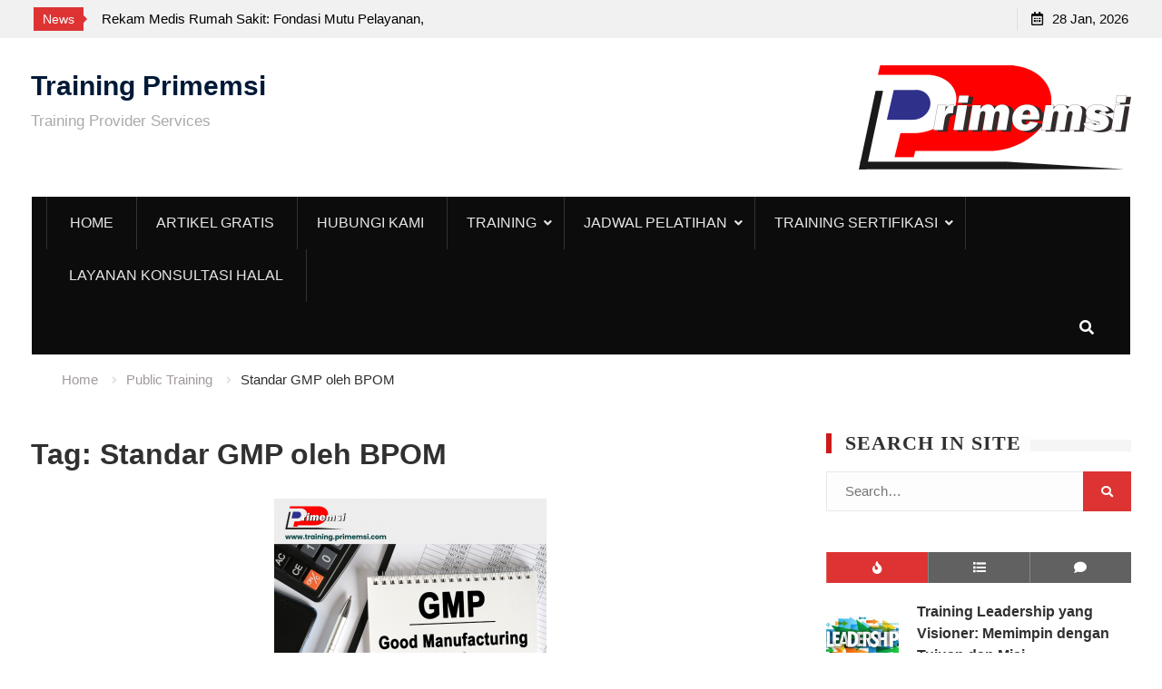

--- FILE ---
content_type: text/html; charset=UTF-8
request_url: https://training.primemsi.com/tag/standar-gmp-oleh-bpom/
body_size: 15641
content:
<!DOCTYPE html><html lang="en-US" prefix="og: https://ogp.me/ns#"><head><script data-no-optimize="1">var litespeed_docref=sessionStorage.getItem("litespeed_docref");litespeed_docref&&(Object.defineProperty(document,"referrer",{get:function(){return litespeed_docref}}),sessionStorage.removeItem("litespeed_docref"));</script> <meta charset="UTF-8"><meta name="viewport" content="width=device-width, initial-scale=1"><link rel="profile" href="http://gmpg.org/xfn/11"><title>Standar GMP oleh BPOM Archives &raquo; Training Primemsi</title><meta name="robots" content="follow, index, max-snippet:-1, max-video-preview:-1, max-image-preview:large"/><link rel="canonical" href="https://training.primemsi.com/tag/standar-gmp-oleh-bpom/" /><meta property="og:locale" content="en_US" /><meta property="og:type" content="article" /><meta property="og:title" content="Standar GMP oleh BPOM Archives &raquo; Training Primemsi" /><meta property="og:url" content="https://training.primemsi.com/tag/standar-gmp-oleh-bpom/" /><meta property="og:site_name" content="Training Primemsi" /><meta name="twitter:card" content="summary_large_image" /><meta name="twitter:title" content="Standar GMP oleh BPOM Archives &raquo; Training Primemsi" /><meta name="twitter:label1" content="Posts" /><meta name="twitter:data1" content="1" /> <script type="application/ld+json" class="rank-math-schema-pro">{"@context":"https://schema.org","@graph":[{"@type":"LocalBusiness","@id":"https://training.primemsi.com/#organization","name":"Primemsi Global Indonesia","url":"https://training.primemsi.com","sameAs":["https://www.instagram.com/training_primemsi/"],"logo":{"@type":"ImageObject","@id":"https://training.primemsi.com/#logo","url":"https://training.primemsi.com/wp-content/uploads/2023/02/Logo-Primemsi.png","contentUrl":"https://training.primemsi.com/wp-content/uploads/2023/02/Logo-Primemsi.png","caption":"Training Primemsi","inLanguage":"en-US","width":"300","height":"115"},"openingHours":["Monday,Tuesday,Wednesday,Thursday,Friday 09:00-17:00"],"image":{"@id":"https://training.primemsi.com/#logo"},"telephone":"+6285282997349"},{"@type":"WebSite","@id":"https://training.primemsi.com/#website","url":"https://training.primemsi.com","name":"Training Primemsi","alternateName":"Training.Primemsi","publisher":{"@id":"https://training.primemsi.com/#organization"},"inLanguage":"en-US"},{"@type":"BreadcrumbList","@id":"https://training.primemsi.com/tag/standar-gmp-oleh-bpom/#breadcrumb","itemListElement":[{"@type":"ListItem","position":"1","item":{"@id":"https://training.primemsi.com/tag/standar-gmp-oleh-bpom/","name":"Standar GMP oleh BPOM"}}]},{"@type":"CollectionPage","@id":"https://training.primemsi.com/tag/standar-gmp-oleh-bpom/#webpage","url":"https://training.primemsi.com/tag/standar-gmp-oleh-bpom/","name":"Standar GMP oleh BPOM Archives &raquo; Training Primemsi","isPartOf":{"@id":"https://training.primemsi.com/#website"},"inLanguage":"en-US","breadcrumb":{"@id":"https://training.primemsi.com/tag/standar-gmp-oleh-bpom/#breadcrumb"}}]}</script> <link rel='dns-prefetch' href='//www.googletagmanager.com' /><link rel='dns-prefetch' href='//fonts.googleapis.com' /><link rel="alternate" type="application/rss+xml" title="Training Primemsi &raquo; Feed" href="https://training.primemsi.com/feed/" /><link rel="alternate" type="application/rss+xml" title="Training Primemsi &raquo; Comments Feed" href="https://training.primemsi.com/comments/feed/" /><link rel="alternate" type="application/rss+xml" title="Training Primemsi &raquo; Standar GMP oleh BPOM Tag Feed" href="https://training.primemsi.com/tag/standar-gmp-oleh-bpom/feed/" /><link data-optimized="2" rel="stylesheet" href="https://training.primemsi.com/wp-content/litespeed/css/cb3cc50915b7e762313939009878d5fc.css?ver=69cf3" /> <script type="litespeed/javascript" data-src="https://training.primemsi.com/wp-includes/js/jquery/jquery.min.js?ver=3.7.1" id="jquery-core-js"></script> 
 <script type="litespeed/javascript" data-src="https://www.googletagmanager.com/gtag/js?id=GT-P3JXMXXJ" id="google_gtagjs-js"></script> <script id="google_gtagjs-js-after" type="litespeed/javascript">window.dataLayer=window.dataLayer||[];function gtag(){dataLayer.push(arguments)}
gtag("set","linker",{"domains":["training.primemsi.com"]});gtag("js",new Date());gtag("set","developer_id.dZTNiMT",!0);gtag("config","GT-P3JXMXXJ");window._googlesitekit=window._googlesitekit||{};window._googlesitekit.throttledEvents=[];window._googlesitekit.gtagEvent=(name,data)=>{var key=JSON.stringify({name,data});if(!!window._googlesitekit.throttledEvents[key]){return}window._googlesitekit.throttledEvents[key]=!0;setTimeout(()=>{delete window._googlesitekit.throttledEvents[key]},5);gtag("event",name,{...data,event_source:"site-kit"})}</script> <link rel="https://api.w.org/" href="https://training.primemsi.com/wp-json/" /><link rel="alternate" title="JSON" type="application/json" href="https://training.primemsi.com/wp-json/wp/v2/tags/4831" /><link rel="EditURI" type="application/rsd+xml" title="RSD" href="https://training.primemsi.com/xmlrpc.php?rsd" /><meta name="generator" content="WordPress 6.8.3" /><meta name="generator" content="Site Kit by Google 1.171.0" /> <script type="litespeed/javascript">(function(w,d,s,l,i){w[l]=w[l]||[];w[l].push({'gtm.start':new Date().getTime(),event:'gtm.js'});var f=d.getElementsByTagName(s)[0],j=d.createElement(s),dl=l!='dataLayer'?'&l='+l:'';j.async=!0;j.src='https://www.googletagmanager.com/gtm.js?id='+i+dl;f.parentNode.insertBefore(j,f)})(window,document,'script','dataLayer','GTM-MKZV6L3X')</script>  <script id="google_gtagjs-inline" type="litespeed/javascript">window.dataLayer=window.dataLayer||[];function gtag(){dataLayer.push(arguments)}gtag('js',new Date());gtag('config','G-5VFGCRYNMZ',{'anonymize_ip':!0})</script> </head><body class="archive tag tag-standar-gmp-oleh-bpom tag-4831 custom-background wp-theme-start-magazine group-blog global-layout-right-sidebar header-ads-enabled"><div id="tophead"><div class="container"><div class="top-news">
<span class="top-news-title">News</span><div id="notice-ticker"><div class="notice-inner-wrap"><div class="breaking-news-list"><div><a href="https://training.primemsi.com/rekam-medis-rumah-sakit/">Rekam Medis Rumah Sakit: Fondasi Mutu Pelayanan, Kepatuhan Regulasi, dan Kesiapan Akreditasi</a></div><div><a href="https://training.primemsi.com/panduan-lengkap-k3-pestisida/">Panduan Lengkap K3 Pestisida: Cara Aman Bekerja dengan Pestisida di Tempat Kerja</a></div><div><a href="https://training.primemsi.com/training-central-sterile-supply-department/">Training Central Sterile Supply Department (CSSD)</a></div><div><a href="https://training.primemsi.com/jasa-konsultan-iso-17025/">Jasa Konsultan ISO 17025 – Pendampingan Akreditasi Laboratorium Profesional</a></div></div></div></div></div><div class="right-tophead"><div id="time-display">
<span>28 Jan, 2026</span></div></div></div></div><div id="page" class="hfeed site"><a class="skip-link screen-reader-text" href="#content">Skip to content</a>		<a id="mobile-trigger" href="#mob-menu"><i class="fa fa-list-ul" aria-hidden="true"></i></a><div id="mob-menu"><ul id="menu-primary" class="menu"><li id="menu-item-3370" class="menu-item menu-item-type-custom menu-item-object-custom menu-item-home menu-item-3370"><a href="http://training.primemsi.com">Home</a></li><li id="menu-item-5773" class="menu-item menu-item-type-post_type menu-item-object-page menu-item-5773"><a href="https://training.primemsi.com/artikel-gratis/">Artikel Gratis</a></li><li id="menu-item-5770" class="menu-item menu-item-type-post_type menu-item-object-page menu-item-5770"><a href="https://training.primemsi.com/hubungi-kami/">Hubungi Kami</a></li><li id="menu-item-3371" class="menu-item menu-item-type-post_type menu-item-object-page current_page_parent menu-item-has-children menu-item-3371"><a href="https://training.primemsi.com/public-training/">training</a><ul class="sub-menu"><li id="menu-item-3373" class="menu-item menu-item-type-taxonomy menu-item-object-category menu-item-3373"><a href="https://training.primemsi.com/training-rumah-sakit/">Rumah Sakit</a></li><li id="menu-item-3374" class="menu-item menu-item-type-taxonomy menu-item-object-category menu-item-3374"><a href="https://training.primemsi.com/hrd/">HRD</a></li><li id="menu-item-3376" class="menu-item menu-item-type-taxonomy menu-item-object-category menu-item-3376"><a href="https://training.primemsi.com/training-iso/">ISO</a></li><li id="menu-item-3377" class="menu-item menu-item-type-taxonomy menu-item-object-category menu-item-3377"><a href="https://training.primemsi.com/lingkungan/">Lingkungan</a></li></ul></li><li id="menu-item-3808" class="menu-item menu-item-type-post_type menu-item-object-page menu-item-has-children menu-item-3808"><a href="https://training.primemsi.com/jadwal-pelatihan/">Jadwal Pelatihan</a><ul class="sub-menu"><li id="menu-item-3809" class="menu-item menu-item-type-post_type menu-item-object-page menu-item-3809"><a href="https://training.primemsi.com/under-construction/jadwal-pelatihan-rumah-sakit/">Jadwal Pelatihan Pelayanan Kesehatan</a></li><li id="menu-item-3929" class="menu-item menu-item-type-post_type menu-item-object-page menu-item-3929"><a href="https://training.primemsi.com/jadwal-pelatihan-sdm/">Jadwal Pelatihan SDM</a></li><li id="menu-item-3933" class="menu-item menu-item-type-post_type menu-item-object-page menu-item-3933"><a href="https://training.primemsi.com/jadwal-pelatihan-iso/">Jadwal Pelatihan ISO</a></li></ul></li><li id="menu-item-5776" class="menu-item menu-item-type-post_type menu-item-object-page menu-item-has-children menu-item-5776"><a href="https://training.primemsi.com/training-sertifikasi/">Training Sertifikasi</a><ul class="sub-menu"><li id="menu-item-3372" class="menu-item menu-item-type-taxonomy menu-item-object-category menu-item-3372"><a href="https://training.primemsi.com/training-bnsp/">BNSP</a></li><li id="menu-item-3375" class="menu-item menu-item-type-taxonomy menu-item-object-category menu-item-3375"><a href="https://training.primemsi.com/kemnaker/">KEMNAKER</a></li><li id="menu-item-3378" class="menu-item menu-item-type-taxonomy menu-item-object-category menu-item-3378"><a href="https://training.primemsi.com/training-depnaker/">DEPNAKER</a></li></ul></li><li id="menu-item-9584" class="menu-item menu-item-type-post_type menu-item-object-page menu-item-9584"><a href="https://training.primemsi.com/layanan-konsultasi-halal/">Layanan Konsultasi Halal</a></li></ul></div><header id="masthead" class="site-header" role="banner"><div class="container"><div class="site-branding"><div id="site-identity"><p class="site-title"><a href="https://training.primemsi.com/" rel="home">Training Primemsi</a></p><p class="site-description">Training Provider Services</p></div></div><div class="header-ads-area"><aside id="media_image-3" class="widget widget_media_image"><a href="http://training.primemsi.com"><img data-lazyloaded="1" src="[data-uri]" width="300" height="115" data-src="https://training.primemsi.com/wp-content/uploads/2018/10/logo-gembel-300x115.png" class="image wp-image-3564  attachment-medium size-medium" alt="training primemsi" style="max-width: 100%; height: auto;" decoding="async" data-srcset="https://training.primemsi.com/wp-content/uploads/2018/10/logo-gembel-300x115.png 300w, https://training.primemsi.com/wp-content/uploads/2018/10/logo-gembel-768x294.png 768w, https://training.primemsi.com/wp-content/uploads/2018/10/logo-gembel-1024x392.png 1024w, https://training.primemsi.com/wp-content/uploads/2018/10/logo-gembel-400x153.png 400w" data-sizes="(max-width: 300px) 100vw, 300px" /></a></aside></div></div></header><div id="main-nav" class="clear-fix main-nav"><div class="container"><nav id="site-navigation" class="main-navigation" role="navigation"><div class="wrap-menu-content"><div class="menu-primary-container"><ul id="primary-menu" class="menu"><li class="menu-item menu-item-type-custom menu-item-object-custom menu-item-home menu-item-3370"><a href="http://training.primemsi.com">Home</a></li><li class="menu-item menu-item-type-post_type menu-item-object-page menu-item-5773"><a href="https://training.primemsi.com/artikel-gratis/">Artikel Gratis</a></li><li class="menu-item menu-item-type-post_type menu-item-object-page menu-item-5770"><a href="https://training.primemsi.com/hubungi-kami/">Hubungi Kami</a></li><li class="menu-item menu-item-type-post_type menu-item-object-page current_page_parent menu-item-has-children menu-item-3371"><a href="https://training.primemsi.com/public-training/">training</a><ul class="sub-menu"><li class="menu-item menu-item-type-taxonomy menu-item-object-category menu-item-3373"><a href="https://training.primemsi.com/training-rumah-sakit/">Rumah Sakit</a></li><li class="menu-item menu-item-type-taxonomy menu-item-object-category menu-item-3374"><a href="https://training.primemsi.com/hrd/">HRD</a></li><li class="menu-item menu-item-type-taxonomy menu-item-object-category menu-item-3376"><a href="https://training.primemsi.com/training-iso/">ISO</a></li><li class="menu-item menu-item-type-taxonomy menu-item-object-category menu-item-3377"><a href="https://training.primemsi.com/lingkungan/">Lingkungan</a></li></ul></li><li class="menu-item menu-item-type-post_type menu-item-object-page menu-item-has-children menu-item-3808"><a href="https://training.primemsi.com/jadwal-pelatihan/">Jadwal Pelatihan</a><ul class="sub-menu"><li class="menu-item menu-item-type-post_type menu-item-object-page menu-item-3809"><a href="https://training.primemsi.com/under-construction/jadwal-pelatihan-rumah-sakit/">Jadwal Pelatihan Pelayanan Kesehatan</a></li><li class="menu-item menu-item-type-post_type menu-item-object-page menu-item-3929"><a href="https://training.primemsi.com/jadwal-pelatihan-sdm/">Jadwal Pelatihan SDM</a></li><li class="menu-item menu-item-type-post_type menu-item-object-page menu-item-3933"><a href="https://training.primemsi.com/jadwal-pelatihan-iso/">Jadwal Pelatihan ISO</a></li></ul></li><li class="menu-item menu-item-type-post_type menu-item-object-page menu-item-has-children menu-item-5776"><a href="https://training.primemsi.com/training-sertifikasi/">Training Sertifikasi</a><ul class="sub-menu"><li class="menu-item menu-item-type-taxonomy menu-item-object-category menu-item-3372"><a href="https://training.primemsi.com/training-bnsp/">BNSP</a></li><li class="menu-item menu-item-type-taxonomy menu-item-object-category menu-item-3375"><a href="https://training.primemsi.com/kemnaker/">KEMNAKER</a></li><li class="menu-item menu-item-type-taxonomy menu-item-object-category menu-item-3378"><a href="https://training.primemsi.com/training-depnaker/">DEPNAKER</a></li></ul></li><li class="menu-item menu-item-type-post_type menu-item-object-page menu-item-9584"><a href="https://training.primemsi.com/layanan-konsultasi-halal/">Layanan Konsultasi Halal</a></li></ul></div></div></nav><div class="header-search-box">
<a href="#" class="search-icon"><i class="fa fa-search"></i></a><div class="search-box-wrap"><form role="search" method="get" class="search-form" action="https://training.primemsi.com/">
<label>
<span class="screen-reader-text">Search for:</span>
<input type="search" class="search-field" placeholder="Search&hellip;" value="" name="s" title="Search for:" />
</label>
<input type="submit" class="search-submit" value="&#xf002;" /></form></div></div></div></div><div id="breadcrumb"><div class="container"><div role="navigation" aria-label="Breadcrumbs" class="breadcrumb-trail breadcrumbs" itemprop="breadcrumb"><ul class="trail-items" itemscope itemtype="http://schema.org/BreadcrumbList"><meta name="numberOfItems" content="3" /><meta name="itemListOrder" content="Ascending" /><li itemprop="itemListElement" itemscope itemtype="http://schema.org/ListItem" class="trail-item trail-begin"><a href="https://training.primemsi.com/" rel="home" itemprop="item"><span itemprop="name">Home</span></a><meta itemprop="position" content="1" /></li><li itemprop="itemListElement" itemscope itemtype="http://schema.org/ListItem" class="trail-item"><a href="https://training.primemsi.com/public-training/" itemprop="item"><span itemprop="name">Public Training</span></a><meta itemprop="position" content="2" /></li><li itemprop="itemListElement" itemscope itemtype="http://schema.org/ListItem" class="trail-item trail-end"><span itemprop="item"><span itemprop="name">Standar GMP oleh BPOM</span></span><meta itemprop="position" content="3" /></li></ul></div></div></div><div id="content" class="site-content"><div class="container"><div class="inner-wrapper"><div id="primary" class="content-area"><main id="main" class="site-main" role="main"><header class="page-header"><h1 class="page-title">Tag: <span>Standar GMP oleh BPOM</span></h1></header><article id="post-10944" class="post-10944 post type-post status-publish format-standard has-post-thumbnail hentry category-qhse-food tag-cara-produksi-yang-baik-cpb tag-food-and-drug-administration-fda tag-keuntungan-dari-penerapan-gmp tag-konsultasi-good-manufacturing-practices tag-lembaga-sertifikasi-gmp tag-sertifikasi-gmp tag-sertifikasi-gmp-good-manufacturing-practices tag-sertifikasi-gmp-yang-legal tag-sertifikasi-good-manufacturing-practices tag-standar-gmp-oleh-bpom tag-syarat-dalam-sertifikasi-gmp tag-syarat-sertifikasi-good-manufacturing-practices tag-training-good-manufacturing-practices">
<img data-lazyloaded="1" src="[data-uri]" width="300" height="300" data-src="https://training.primemsi.com/wp-content/uploads/2022/08/integrasi-iso-1-300x300.png" class="start-magazine-post-thumb aligncenter wp-post-image" alt="Sertifikasi GMP" decoding="async" fetchpriority="high" data-srcset="https://training.primemsi.com/wp-content/uploads/2022/08/integrasi-iso-1-300x300.png 300w, https://training.primemsi.com/wp-content/uploads/2022/08/integrasi-iso-1-1024x1024.png 1024w, https://training.primemsi.com/wp-content/uploads/2022/08/integrasi-iso-1-150x150.png 150w, https://training.primemsi.com/wp-content/uploads/2022/08/integrasi-iso-1-768x768.png 768w, https://training.primemsi.com/wp-content/uploads/2022/08/integrasi-iso-1.png 1080w" data-sizes="(max-width: 300px) 100vw, 300px" /><div class="article-wrapper img-aligncenter"><header class="entry-header"><h2 class="entry-title"><a href="https://training.primemsi.com/sertifikasi-gmp-good-manufacturing-practices/" rel="bookmark">Sertifikasi GMP (Good Manufacturing Practices)</a></h2><div class="entry-meta">
<span class="posted-on"><a href="https://training.primemsi.com/sertifikasi-gmp-good-manufacturing-practices/" rel="bookmark"><time class="entry-date published" datetime="2022-08-26T09:04:00+00:00">August 26, 2022</time><time class="updated" datetime="2025-06-24T02:22:54+00:00">June 24, 2025</time></a></span><span class="byline"> <span class="author vcard"><a class="url fn n" href="https://training.primemsi.com/author/fauzan/">Muhammad Fauzan</a></span></span><span class="cat-links"><a href="https://training.primemsi.com/qhse-food/" rel="category tag">QHSE Food</a></span></div></header><div class="entry-content"><p>Pendahuluan Sertifikasi GMP (Good Manufacturing Practices) &#8211; &nbsp;Berikut terlebih dahulu kami uraikan tetang GMP (Good manufacturing Practices), penerapan, keuntungan penerapan hingga syarat dalam Sertifikasi GMP (Good Manufacturing Practices). Good Manufacturing Practice (GMP)&nbsp;atau dalam bahasa Indonesia disebut Cara Produksi yang Baik&hellip;</p></div><footer class="entry-footer entry-meta">
<span class="tags-links"><a href="https://training.primemsi.com/tag/cara-produksi-yang-baik-cpb/" rel="tag">Cara Produksi yang Baik (CPB)</a>, <a href="https://training.primemsi.com/tag/food-and-drug-administration-fda/" rel="tag">Food and Drug Administration (FDA)</a>, <a href="https://training.primemsi.com/tag/keuntungan-dari-penerapan-gmp/" rel="tag">Keuntungan dari penerapan GMP</a>, <a href="https://training.primemsi.com/tag/konsultasi-good-manufacturing-practices/" rel="tag">Konsultasi Good Manufacturing Practices</a>, <a href="https://training.primemsi.com/tag/lembaga-sertifikasi-gmp/" rel="tag">lembaga sertifikasi GMP</a>, <a href="https://training.primemsi.com/tag/sertifikasi-gmp/" rel="tag">Sertifikasi GMP</a>, <a href="https://training.primemsi.com/tag/sertifikasi-gmp-good-manufacturing-practices/" rel="tag">Sertifikasi GMP (Good Manufacturing Practices)</a>, <a href="https://training.primemsi.com/tag/sertifikasi-gmp-yang-legal/" rel="tag">sertifikasi GMP yang legal</a>, <a href="https://training.primemsi.com/tag/sertifikasi-good-manufacturing-practices/" rel="tag">Sertifikasi Good Manufacturing Practices</a>, <a href="https://training.primemsi.com/tag/standar-gmp-oleh-bpom/" rel="tag">Standar GMP oleh BPOM</a>, <a href="https://training.primemsi.com/tag/syarat-dalam-sertifikasi-gmp/" rel="tag">syarat dalam Sertifikasi GMP</a>, <a href="https://training.primemsi.com/tag/syarat-sertifikasi-good-manufacturing-practices/" rel="tag">Syarat Sertifikasi Good Manufacturing Practices</a>, <a href="https://training.primemsi.com/tag/training-good-manufacturing-practices/" rel="tag">Training Good Manufacturing Practices</a></span><span class="comments-link"><a href="https://training.primemsi.com/sertifikasi-gmp-good-manufacturing-practices/#comments">2 Comments</a></span></footer></div></article></main></div><div id="sidebar-primary" class="widget-area sidebar" role="complementary"><div class="sidebar-widget-wrapper"><aside id="search-2" class="widget widget_search"><div class="widget-title-wrap"><h2 class="widget-title">Search in site</h2></div><form role="search" method="get" class="search-form" action="https://training.primemsi.com/">
<label>
<span class="screen-reader-text">Search for:</span>
<input type="search" class="search-field" placeholder="Search&hellip;" value="" name="s" title="Search for:" />
</label>
<input type="submit" class="search-submit" value="&#xf002;" /></form></aside><aside id="start-magazine-tabbed-3" class="widget start_magazine_widget_tabbed"><div class="tabs"><ul class="tab-links"><li class="tab tab-popular active"><a href="#tab3-1"><i class="fa fa-fire"></i></a></li><li class="tab tab-recent"><a href="#tab3-2"><i class="fa fa-list"></i></a></li><li class="tab tab-comments"><a href="#tab3-3"><i class="fa fa-comment"></i></a></li></ul><div class="tab-content"><div id="tab3-1" class="tab active"><div class="popular-list"><div class="popular-item"><div class="popular-item-thumb">
<a href="https://training.primemsi.com/training-kepemimpinan-leadership/"><img data-lazyloaded="1" src="[data-uri]" width="150" height="150" data-src="https://training.primemsi.com/wp-content/uploads/2018/03/leadership-training-150x150.jpg" class="attachment-thumbnail size-thumbnail wp-post-image" alt="leadership training - Training Kepemimpinan" decoding="async" /></a></div><div class="popular-item-text-wrap"><h3 class="popular-item-title">
<a href="https://training.primemsi.com/training-kepemimpinan-leadership/">Training Leadership yang Visioner: Memimpin dengan Tujuan dan Misi</a></h3><div class="popular-item-meta entry-meta">
<span class="posted-on">March 27, 2018</span></div></div></div><div class="popular-item"><div class="popular-item-thumb">
<a href="https://training.primemsi.com/sertifikasi-gmp-good-manufacturing-practices/"><img data-lazyloaded="1" src="[data-uri]" width="150" height="150" data-src="https://training.primemsi.com/wp-content/uploads/2022/08/integrasi-iso-1-150x150.png" class="attachment-thumbnail size-thumbnail wp-post-image" alt="Sertifikasi GMP" decoding="async" data-srcset="https://training.primemsi.com/wp-content/uploads/2022/08/integrasi-iso-1-150x150.png 150w, https://training.primemsi.com/wp-content/uploads/2022/08/integrasi-iso-1-300x300.png 300w, https://training.primemsi.com/wp-content/uploads/2022/08/integrasi-iso-1-1024x1024.png 1024w, https://training.primemsi.com/wp-content/uploads/2022/08/integrasi-iso-1-768x768.png 768w, https://training.primemsi.com/wp-content/uploads/2022/08/integrasi-iso-1.png 1080w" data-sizes="(max-width: 150px) 100vw, 150px" /></a></div><div class="popular-item-text-wrap"><h3 class="popular-item-title">
<a href="https://training.primemsi.com/sertifikasi-gmp-good-manufacturing-practices/">Sertifikasi GMP (Good Manufacturing Practices)</a></h3><div class="popular-item-meta entry-meta">
<span class="posted-on">August 26, 2022</span></div></div></div><div class="popular-item"><div class="popular-item-thumb">
<a href="https://training.primemsi.com/training-ahli-k3-umum-sertifikasi-depnaker/"><img data-lazyloaded="1" src="[data-uri]" width="150" height="150" data-src="https://training.primemsi.com/wp-content/uploads/2018/03/training-k3-umum-sertifikasi-depnaker-150x150.jpg" class="attachment-thumbnail size-thumbnail wp-post-image" alt="training k3 umum sertifikasi depnaker" decoding="async" /></a></div><div class="popular-item-text-wrap"><h3 class="popular-item-title">
<a href="https://training.primemsi.com/training-ahli-k3-umum-sertifikasi-depnaker/">Training Ahli K3 Umum Sertifikasi BNSP</a></h3><div class="popular-item-meta entry-meta">
<span class="posted-on">March 28, 2018</span></div></div></div><div class="popular-item"><div class="popular-item-thumb">
<a href="https://training.primemsi.com/training-amdal-rumah-sakit/"><img data-lazyloaded="1" src="[data-uri]" width="150" height="150" data-src="https://training.primemsi.com/wp-content/uploads/2018/01/Training-Amdal-rs-1-150x150.png" class="attachment-thumbnail size-thumbnail wp-post-image" alt="Training Amdal rs" decoding="async" /></a></div><div class="popular-item-text-wrap"><h3 class="popular-item-title">
<a href="https://training.primemsi.com/training-amdal-rumah-sakit/">Training AMDAL Rumah Sakit</a></h3><div class="popular-item-meta entry-meta">
<span class="posted-on">January 24, 2018</span></div></div></div></div></div><div id="tab3-2" class="tab"><div class="latest-list"><div class="latest-item"><div class="latest-item-thumb">
<a href="https://training.primemsi.com/rekam-medis-rumah-sakit/"><img data-lazyloaded="1" src="[data-uri]" width="150" height="150" data-src="https://training.primemsi.com/wp-content/uploads/2026/01/Rekam-Medis-Rumah-Sakit-150x150.webp" class="attachment-thumbnail size-thumbnail wp-post-image" alt="Rekam Medis Rumah Sakit" decoding="async" /></a></div><div class="latest-item-text-wrap"><h3 class="latest-item-title">
<a href="https://training.primemsi.com/rekam-medis-rumah-sakit/">Rekam Medis Rumah Sakit: Fondasi Mutu Pelayanan, Kepatuhan Regulasi, dan Kesiapan Akreditasi</a></h3><div class="latest-item-meta entry-meta">
<span class="posted-on">January 28, 2026</span></div></div></div><div class="latest-item"><div class="latest-item-text-wrap"><h3 class="latest-item-title">
<a href="https://training.primemsi.com/panduan-lengkap-k3-pestisida/">Panduan Lengkap K3 Pestisida: Cara Aman Bekerja dengan Pestisida di Tempat Kerja</a></h3><div class="latest-item-meta entry-meta">
<span class="posted-on">November 20, 2025</span></div></div></div><div class="latest-item"><div class="latest-item-text-wrap"><h3 class="latest-item-title">
<a href="https://training.primemsi.com/training-central-sterile-supply-department/">Training Central Sterile Supply Department (CSSD)</a></h3><div class="latest-item-meta entry-meta">
<span class="posted-on">October 8, 2025</span></div></div></div><div class="latest-item"><div class="latest-item-text-wrap"><h3 class="latest-item-title">
<a href="https://training.primemsi.com/jasa-konsultan-iso-17025/">Jasa Konsultan ISO 17025 – Pendampingan Akreditasi Laboratorium Profesional</a></h3><div class="latest-item-meta entry-meta">
<span class="posted-on">September 18, 2025</span></div></div></div><div class="latest-item"><div class="latest-item-text-wrap"><h3 class="latest-item-title">
<a href="https://training.primemsi.com/komite-keperawatan-tugas-komite-keperawatan/">Komite Keperawatan: Pengertian, Tugas, dan Peran Penting dalam Pelayanan Kesehatan</a></h3><div class="latest-item-meta entry-meta">
<span class="posted-on">September 17, 2025</span></div></div></div></div></div><div id="tab3-3" class="tab"><div class="comment-list"><div class="comment-item"><div class="comment-item-thumb">
<img data-lazyloaded="1" src="[data-uri]" alt='' data-src='https://secure.gravatar.com/avatar/a67cd0a833cdd0f5a23da5f8a921fe72f0b4b3870ba834a54d850554d9186789?s=100&#038;d=mm&#038;r=g' data-srcset='https://secure.gravatar.com/avatar/a67cd0a833cdd0f5a23da5f8a921fe72f0b4b3870ba834a54d850554d9186789?s=200&#038;d=mm&#038;r=g 2x' class='avatar avatar-100 photo' height='100' width='100' decoding='async'/></div><div class="comment-item-text-wrap"><h3 class="comment-item-title">
<strong>Muhammad Fauzan</strong>
on																																					<a href="https://training.primemsi.com/sertifikasi-gmp-good-manufacturing-practices/#comment-899">
Sertifikasi GMP (Good Manufacturing Practices)													</a></h3></div></div><div class="comment-item"><div class="comment-item-thumb">
<img data-lazyloaded="1" src="[data-uri]" alt='' data-src='https://secure.gravatar.com/avatar/90cc50bae47c4009ba51e8c4ebb84459351122128f210742fe53529b8ca60c14?s=100&#038;d=mm&#038;r=g' data-srcset='https://secure.gravatar.com/avatar/90cc50bae47c4009ba51e8c4ebb84459351122128f210742fe53529b8ca60c14?s=200&#038;d=mm&#038;r=g 2x' class='avatar avatar-100 photo' height='100' width='100' decoding='async'/></div><div class="comment-item-text-wrap"><h3 class="comment-item-title">
<strong>mangku</strong>
on																																					<a href="https://training.primemsi.com/sertifikasi-gmp-good-manufacturing-practices/#comment-898">
Sertifikasi GMP (Good Manufacturing Practices)													</a></h3></div></div><div class="comment-item"><div class="comment-item-thumb">
<img data-lazyloaded="1" src="[data-uri]" alt='' data-src='https://secure.gravatar.com/avatar/c54b75608111e52b5c4210881293a7f734491eed66b186feb2d88c8b452a3b27?s=100&#038;d=mm&#038;r=g' data-srcset='https://secure.gravatar.com/avatar/c54b75608111e52b5c4210881293a7f734491eed66b186feb2d88c8b452a3b27?s=200&#038;d=mm&#038;r=g 2x' class='avatar avatar-100 photo' height='100' width='100' decoding='async'/></div><div class="comment-item-text-wrap"><h3 class="comment-item-title">
<strong>	<a href="https://ft.esaunggul.ac.id/">
Teknik Industri													</a></strong>
on																																					<a href="https://training.primemsi.com/training-ahli-k3-umum-sertifikasi-depnaker/#comment-884">
Training Ahli K3 Umum Sertifikasi BNSP													</a></h3></div></div><div class="comment-item"><div class="comment-item-thumb">
<img data-lazyloaded="1" src="[data-uri]" alt='' data-src='https://secure.gravatar.com/avatar/a67cd0a833cdd0f5a23da5f8a921fe72f0b4b3870ba834a54d850554d9186789?s=100&#038;d=mm&#038;r=g' data-srcset='https://secure.gravatar.com/avatar/a67cd0a833cdd0f5a23da5f8a921fe72f0b4b3870ba834a54d850554d9186789?s=200&#038;d=mm&#038;r=g 2x' class='avatar avatar-100 photo' height='100' width='100' decoding='async'/></div><div class="comment-item-text-wrap"><h3 class="comment-item-title">
<strong>Muhammad Fauzan</strong>
on																																					<a href="https://training.primemsi.com/training-kepemimpinan-leadership/#comment-883">
Training Leadership yang Visioner: Memimpin dengan Tujuan dan Misi													</a></h3></div></div><div class="comment-item"><div class="comment-item-thumb">
<img data-lazyloaded="1" src="[data-uri]" alt='' data-src='https://secure.gravatar.com/avatar/386eac75c6dc136c33682fb39b569bb141b51acd178c82d12c82f56b38570b25?s=100&#038;d=mm&#038;r=g' data-srcset='https://secure.gravatar.com/avatar/386eac75c6dc136c33682fb39b569bb141b51acd178c82d12c82f56b38570b25?s=200&#038;d=mm&#038;r=g 2x' class='avatar avatar-100 photo' height='100' width='100' decoding='async'/></div><div class="comment-item-text-wrap"><h3 class="comment-item-title">
<strong>veve</strong>
on																																					<a href="https://training.primemsi.com/training-kepemimpinan-leadership/#comment-882">
Training Leadership yang Visioner: Memimpin dengan Tujuan dan Misi													</a></h3></div></div></div></div></div></div></aside><aside id="categories-2" class="widget widget_categories"><div class="widget-title-wrap"><h2 class="widget-title">Categories</h2></div><ul><li class="cat-item cat-item-5004"><a href="https://training.primemsi.com/artikel/">Artikel</a> (15)</li><li class="cat-item cat-item-5103"><a href="https://training.primemsi.com/cpkb/">CPKB</a> (2)</li><li class="cat-item cat-item-3199"><a href="https://training.primemsi.com/food/">Food</a> (6)</li><li class="cat-item cat-item-36"><a href="https://training.primemsi.com/hrd/">HRD</a> (19)</li><li class="cat-item cat-item-43"><a href="https://training.primemsi.com/kemnaker/">KEMNAKER</a> (20)</li><li class="cat-item cat-item-5112"><a href="https://training.primemsi.com/konsultan/">Konsultan</a> (1)</li><li class="cat-item cat-item-42"><a href="https://training.primemsi.com/lingkungan/">Lingkungan</a> (10)</li><li class="cat-item cat-item-5100"><a href="https://training.primemsi.com/msds/">MSDS</a> (3)</li><li class="cat-item cat-item-3093"><a href="https://training.primemsi.com/qhse/">QHSE</a> (9)</li><li class="cat-item cat-item-2901"><a href="https://training.primemsi.com/qhse-food/">QHSE Food</a> (2)</li><li class="cat-item cat-item-40"><a href="https://training.primemsi.com/training-bnsp/">Training BNSP</a> (48)</li><li class="cat-item cat-item-41"><a href="https://training.primemsi.com/training-depnaker/">Training Depnaker</a> (6)</li><li class="cat-item cat-item-38"><a href="https://training.primemsi.com/training-iso/">Training ISO</a> (13)</li><li class="cat-item cat-item-39"><a href="https://training.primemsi.com/training-rumah-sakit/">Training Rumah Sakit</a> (50)</li></ul></aside></div></div></div></div></div><footer id="colophon" class="site-footer" role="contentinfo"><div class="container"><div class="copyright">
Primemsi Global Indonesia</div><div class="site-info">
Start Magazine by <a target="_blank" rel="nofollow" href="https://axlethemes.com">Axle Themes</a></div></div></footer></div><a href="#page" class="scrollup" id="btn-scrollup"><i class="fa fa-angle-up"></i></a> <script type="speculationrules">{"prefetch":[{"source":"document","where":{"and":[{"href_matches":"\/*"},{"not":{"href_matches":["\/wp-*.php","\/wp-admin\/*","\/wp-content\/uploads\/*","\/wp-content\/*","\/wp-content\/plugins\/*","\/wp-content\/themes\/start-magazine\/*","\/*\\?(.+)"]}},{"not":{"selector_matches":"a[rel~=\"nofollow\"]"}},{"not":{"selector_matches":".no-prefetch, .no-prefetch a"}}]},"eagerness":"conservative"}]}</script> <div
class="qlwapp"
style="--qlwapp-scheme-font-family:inherit;--qlwapp-scheme-font-size:18px;--qlwapp-scheme-icon-size:60px;--qlwapp-scheme-icon-font-size:24px;--qlwapp-scheme-box-max-height:400px;--qlwapp-scheme-brand:#03840e;--qlwapp-scheme-text:#eded3b;--qlwapp-scheme-box-message-word-break:break-all;--qlwapp-button-animation-name:none;--qlwapp-button-notification-bubble-animation:none;"
data-contacts="[{&quot;id&quot;:0,&quot;order&quot;:1,&quot;active&quot;:1,&quot;chat&quot;:1,&quot;avatar&quot;:&quot;https:\/\/www.gravatar.com\/avatar\/00000000000000000000000000000000&quot;,&quot;type&quot;:&quot;phone&quot;,&quot;phone&quot;:&quot;6285282997349&quot;,&quot;group&quot;:&quot;https:\/\/chat.whatsapp.com\/EQuPUtcPzEdIZVlT8JyyNw&quot;,&quot;firstname&quot;:&quot;John&quot;,&quot;lastname&quot;:&quot;Doe&quot;,&quot;label&quot;:&quot;Support&quot;,&quot;message&quot;:&quot;Hello! I&#039;m John from the support team.&quot;,&quot;timefrom&quot;:&quot;00:00&quot;,&quot;timeto&quot;:&quot;00:00&quot;,&quot;timezone&quot;:&quot;UTC+0&quot;,&quot;visibility&quot;:&quot;readonly&quot;,&quot;timedays&quot;:[],&quot;display&quot;:{&quot;entries&quot;:{&quot;post&quot;:{&quot;include&quot;:1,&quot;ids&quot;:[]},&quot;page&quot;:{&quot;include&quot;:1,&quot;ids&quot;:[]}},&quot;taxonomies&quot;:{&quot;category&quot;:{&quot;include&quot;:1,&quot;ids&quot;:[]},&quot;post_tag&quot;:{&quot;include&quot;:1,&quot;ids&quot;:[]},&quot;post_format&quot;:{&quot;include&quot;:1,&quot;ids&quot;:[]}},&quot;target&quot;:{&quot;include&quot;:1,&quot;ids&quot;:[]},&quot;devices&quot;:&quot;all&quot;}}]"
data-display="{&quot;devices&quot;:&quot;all&quot;,&quot;entries&quot;:{&quot;post&quot;:{&quot;include&quot;:1,&quot;ids&quot;:[]},&quot;page&quot;:{&quot;include&quot;:1,&quot;ids&quot;:[]}},&quot;taxonomies&quot;:{&quot;category&quot;:{&quot;include&quot;:1,&quot;ids&quot;:[]},&quot;post_tag&quot;:{&quot;include&quot;:1,&quot;ids&quot;:[]},&quot;post_format&quot;:{&quot;include&quot;:1,&quot;ids&quot;:[]}},&quot;target&quot;:{&quot;include&quot;:1,&quot;ids&quot;:[]}}"
data-button="{&quot;layout&quot;:&quot;button&quot;,&quot;box&quot;:&quot;no&quot;,&quot;position&quot;:&quot;bottom-right&quot;,&quot;text&quot;:&quot;WhatsApp Tim Marketing&quot;,&quot;message&quot;:&quot;Hello! mba Dilla Bisa tolong Info jadwal pelatihan&quot;,&quot;icon&quot;:&quot;qlwapp-whatsapp-icon&quot;,&quot;type&quot;:&quot;phone&quot;,&quot;phone&quot;:&quot;6285282997349&quot;,&quot;group&quot;:&quot;&quot;,&quot;developer&quot;:&quot;no&quot;,&quot;rounded&quot;:&quot;yes&quot;,&quot;timefrom&quot;:&quot;00:00&quot;,&quot;timeto&quot;:&quot;00:00&quot;,&quot;timedays&quot;:[],&quot;timezone&quot;:&quot;UTC+0&quot;,&quot;visibility&quot;:&quot;readonly&quot;,&quot;animation_name&quot;:&quot;none&quot;,&quot;animation_delay&quot;:&quot;&quot;,&quot;whatsappLinkType&quot;:&quot;api&quot;,&quot;notification_bubble&quot;:&quot;none&quot;,&quot;notification_bubble_animation&quot;:&quot;none&quot;}"
data-box="{&quot;enable&quot;:&quot;no&quot;,&quot;auto_open&quot;:&quot;no&quot;,&quot;auto_delay_open&quot;:1000,&quot;lazy_load&quot;:&quot;no&quot;,&quot;allow_outside_close&quot;:&quot;no&quot;,&quot;header&quot;:&quot;&lt;h3&gt;Hello!&lt;\/h3&gt;&lt;p&gt;Click one of our representatives below to chat on WhatsApp or send us an email to &lt;a href=\&quot;mailto:admin@training.primemsi.com\&quot;&gt;admin@training.primemsi.com&lt;\/a&gt;&lt;\/p&gt;&quot;,&quot;footer&quot;:&quot;&lt;p&gt;Powered by &lt;a target=\&quot;_blank\&quot; href=\&quot;https:\/\/quadlayers.com\/portfolio\/wordpress-whatsapp-chat\/?utm_source=qlwapp_admin\&quot;&gt;WhatsApp Chat&lt;\/a&gt;&quot;,&quot;response&quot;:&quot;Write a response&quot;}"
data-scheme="{&quot;font_family&quot;:&quot;inherit&quot;,&quot;font_size&quot;:&quot;18&quot;,&quot;icon_size&quot;:&quot;60&quot;,&quot;icon_font_size&quot;:&quot;24&quot;,&quot;box_max_height&quot;:&quot;400&quot;,&quot;brand&quot;:&quot;#03840e&quot;,&quot;text&quot;:&quot;#eded3b&quot;,&quot;link&quot;:&quot;&quot;,&quot;message&quot;:&quot;&quot;,&quot;label&quot;:&quot;&quot;,&quot;name&quot;:&quot;&quot;,&quot;contact_role_color&quot;:&quot;&quot;,&quot;contact_name_color&quot;:&quot;&quot;,&quot;contact_availability_color&quot;:&quot;&quot;,&quot;box_message_word_break&quot;:&quot;break-all&quot;}"
></div> <script data-no-optimize="1">window.lazyLoadOptions=Object.assign({},{threshold:300},window.lazyLoadOptions||{});!function(t,e){"object"==typeof exports&&"undefined"!=typeof module?module.exports=e():"function"==typeof define&&define.amd?define(e):(t="undefined"!=typeof globalThis?globalThis:t||self).LazyLoad=e()}(this,function(){"use strict";function e(){return(e=Object.assign||function(t){for(var e=1;e<arguments.length;e++){var n,a=arguments[e];for(n in a)Object.prototype.hasOwnProperty.call(a,n)&&(t[n]=a[n])}return t}).apply(this,arguments)}function o(t){return e({},at,t)}function l(t,e){return t.getAttribute(gt+e)}function c(t){return l(t,vt)}function s(t,e){return function(t,e,n){e=gt+e;null!==n?t.setAttribute(e,n):t.removeAttribute(e)}(t,vt,e)}function i(t){return s(t,null),0}function r(t){return null===c(t)}function u(t){return c(t)===_t}function d(t,e,n,a){t&&(void 0===a?void 0===n?t(e):t(e,n):t(e,n,a))}function f(t,e){et?t.classList.add(e):t.className+=(t.className?" ":"")+e}function _(t,e){et?t.classList.remove(e):t.className=t.className.replace(new RegExp("(^|\\s+)"+e+"(\\s+|$)")," ").replace(/^\s+/,"").replace(/\s+$/,"")}function g(t){return t.llTempImage}function v(t,e){!e||(e=e._observer)&&e.unobserve(t)}function b(t,e){t&&(t.loadingCount+=e)}function p(t,e){t&&(t.toLoadCount=e)}function n(t){for(var e,n=[],a=0;e=t.children[a];a+=1)"SOURCE"===e.tagName&&n.push(e);return n}function h(t,e){(t=t.parentNode)&&"PICTURE"===t.tagName&&n(t).forEach(e)}function a(t,e){n(t).forEach(e)}function m(t){return!!t[lt]}function E(t){return t[lt]}function I(t){return delete t[lt]}function y(e,t){var n;m(e)||(n={},t.forEach(function(t){n[t]=e.getAttribute(t)}),e[lt]=n)}function L(a,t){var o;m(a)&&(o=E(a),t.forEach(function(t){var e,n;e=a,(t=o[n=t])?e.setAttribute(n,t):e.removeAttribute(n)}))}function k(t,e,n){f(t,e.class_loading),s(t,st),n&&(b(n,1),d(e.callback_loading,t,n))}function A(t,e,n){n&&t.setAttribute(e,n)}function O(t,e){A(t,rt,l(t,e.data_sizes)),A(t,it,l(t,e.data_srcset)),A(t,ot,l(t,e.data_src))}function w(t,e,n){var a=l(t,e.data_bg_multi),o=l(t,e.data_bg_multi_hidpi);(a=nt&&o?o:a)&&(t.style.backgroundImage=a,n=n,f(t=t,(e=e).class_applied),s(t,dt),n&&(e.unobserve_completed&&v(t,e),d(e.callback_applied,t,n)))}function x(t,e){!e||0<e.loadingCount||0<e.toLoadCount||d(t.callback_finish,e)}function M(t,e,n){t.addEventListener(e,n),t.llEvLisnrs[e]=n}function N(t){return!!t.llEvLisnrs}function z(t){if(N(t)){var e,n,a=t.llEvLisnrs;for(e in a){var o=a[e];n=e,o=o,t.removeEventListener(n,o)}delete t.llEvLisnrs}}function C(t,e,n){var a;delete t.llTempImage,b(n,-1),(a=n)&&--a.toLoadCount,_(t,e.class_loading),e.unobserve_completed&&v(t,n)}function R(i,r,c){var l=g(i)||i;N(l)||function(t,e,n){N(t)||(t.llEvLisnrs={});var a="VIDEO"===t.tagName?"loadeddata":"load";M(t,a,e),M(t,"error",n)}(l,function(t){var e,n,a,o;n=r,a=c,o=u(e=i),C(e,n,a),f(e,n.class_loaded),s(e,ut),d(n.callback_loaded,e,a),o||x(n,a),z(l)},function(t){var e,n,a,o;n=r,a=c,o=u(e=i),C(e,n,a),f(e,n.class_error),s(e,ft),d(n.callback_error,e,a),o||x(n,a),z(l)})}function T(t,e,n){var a,o,i,r,c;t.llTempImage=document.createElement("IMG"),R(t,e,n),m(c=t)||(c[lt]={backgroundImage:c.style.backgroundImage}),i=n,r=l(a=t,(o=e).data_bg),c=l(a,o.data_bg_hidpi),(r=nt&&c?c:r)&&(a.style.backgroundImage='url("'.concat(r,'")'),g(a).setAttribute(ot,r),k(a,o,i)),w(t,e,n)}function G(t,e,n){var a;R(t,e,n),a=e,e=n,(t=Et[(n=t).tagName])&&(t(n,a),k(n,a,e))}function D(t,e,n){var a;a=t,(-1<It.indexOf(a.tagName)?G:T)(t,e,n)}function S(t,e,n){var a;t.setAttribute("loading","lazy"),R(t,e,n),a=e,(e=Et[(n=t).tagName])&&e(n,a),s(t,_t)}function V(t){t.removeAttribute(ot),t.removeAttribute(it),t.removeAttribute(rt)}function j(t){h(t,function(t){L(t,mt)}),L(t,mt)}function F(t){var e;(e=yt[t.tagName])?e(t):m(e=t)&&(t=E(e),e.style.backgroundImage=t.backgroundImage)}function P(t,e){var n;F(t),n=e,r(e=t)||u(e)||(_(e,n.class_entered),_(e,n.class_exited),_(e,n.class_applied),_(e,n.class_loading),_(e,n.class_loaded),_(e,n.class_error)),i(t),I(t)}function U(t,e,n,a){var o;n.cancel_on_exit&&(c(t)!==st||"IMG"===t.tagName&&(z(t),h(o=t,function(t){V(t)}),V(o),j(t),_(t,n.class_loading),b(a,-1),i(t),d(n.callback_cancel,t,e,a)))}function $(t,e,n,a){var o,i,r=(i=t,0<=bt.indexOf(c(i)));s(t,"entered"),f(t,n.class_entered),_(t,n.class_exited),o=t,i=a,n.unobserve_entered&&v(o,i),d(n.callback_enter,t,e,a),r||D(t,n,a)}function q(t){return t.use_native&&"loading"in HTMLImageElement.prototype}function H(t,o,i){t.forEach(function(t){return(a=t).isIntersecting||0<a.intersectionRatio?$(t.target,t,o,i):(e=t.target,n=t,a=o,t=i,void(r(e)||(f(e,a.class_exited),U(e,n,a,t),d(a.callback_exit,e,n,t))));var e,n,a})}function B(e,n){var t;tt&&!q(e)&&(n._observer=new IntersectionObserver(function(t){H(t,e,n)},{root:(t=e).container===document?null:t.container,rootMargin:t.thresholds||t.threshold+"px"}))}function J(t){return Array.prototype.slice.call(t)}function K(t){return t.container.querySelectorAll(t.elements_selector)}function Q(t){return c(t)===ft}function W(t,e){return e=t||K(e),J(e).filter(r)}function X(e,t){var n;(n=K(e),J(n).filter(Q)).forEach(function(t){_(t,e.class_error),i(t)}),t.update()}function t(t,e){var n,a,t=o(t);this._settings=t,this.loadingCount=0,B(t,this),n=t,a=this,Y&&window.addEventListener("online",function(){X(n,a)}),this.update(e)}var Y="undefined"!=typeof window,Z=Y&&!("onscroll"in window)||"undefined"!=typeof navigator&&/(gle|ing|ro)bot|crawl|spider/i.test(navigator.userAgent),tt=Y&&"IntersectionObserver"in window,et=Y&&"classList"in document.createElement("p"),nt=Y&&1<window.devicePixelRatio,at={elements_selector:".lazy",container:Z||Y?document:null,threshold:300,thresholds:null,data_src:"src",data_srcset:"srcset",data_sizes:"sizes",data_bg:"bg",data_bg_hidpi:"bg-hidpi",data_bg_multi:"bg-multi",data_bg_multi_hidpi:"bg-multi-hidpi",data_poster:"poster",class_applied:"applied",class_loading:"litespeed-loading",class_loaded:"litespeed-loaded",class_error:"error",class_entered:"entered",class_exited:"exited",unobserve_completed:!0,unobserve_entered:!1,cancel_on_exit:!0,callback_enter:null,callback_exit:null,callback_applied:null,callback_loading:null,callback_loaded:null,callback_error:null,callback_finish:null,callback_cancel:null,use_native:!1},ot="src",it="srcset",rt="sizes",ct="poster",lt="llOriginalAttrs",st="loading",ut="loaded",dt="applied",ft="error",_t="native",gt="data-",vt="ll-status",bt=[st,ut,dt,ft],pt=[ot],ht=[ot,ct],mt=[ot,it,rt],Et={IMG:function(t,e){h(t,function(t){y(t,mt),O(t,e)}),y(t,mt),O(t,e)},IFRAME:function(t,e){y(t,pt),A(t,ot,l(t,e.data_src))},VIDEO:function(t,e){a(t,function(t){y(t,pt),A(t,ot,l(t,e.data_src))}),y(t,ht),A(t,ct,l(t,e.data_poster)),A(t,ot,l(t,e.data_src)),t.load()}},It=["IMG","IFRAME","VIDEO"],yt={IMG:j,IFRAME:function(t){L(t,pt)},VIDEO:function(t){a(t,function(t){L(t,pt)}),L(t,ht),t.load()}},Lt=["IMG","IFRAME","VIDEO"];return t.prototype={update:function(t){var e,n,a,o=this._settings,i=W(t,o);{if(p(this,i.length),!Z&&tt)return q(o)?(e=o,n=this,i.forEach(function(t){-1!==Lt.indexOf(t.tagName)&&S(t,e,n)}),void p(n,0)):(t=this._observer,o=i,t.disconnect(),a=t,void o.forEach(function(t){a.observe(t)}));this.loadAll(i)}},destroy:function(){this._observer&&this._observer.disconnect(),K(this._settings).forEach(function(t){I(t)}),delete this._observer,delete this._settings,delete this.loadingCount,delete this.toLoadCount},loadAll:function(t){var e=this,n=this._settings;W(t,n).forEach(function(t){v(t,e),D(t,n,e)})},restoreAll:function(){var e=this._settings;K(e).forEach(function(t){P(t,e)})}},t.load=function(t,e){e=o(e);D(t,e)},t.resetStatus=function(t){i(t)},t}),function(t,e){"use strict";function n(){e.body.classList.add("litespeed_lazyloaded")}function a(){console.log("[LiteSpeed] Start Lazy Load"),o=new LazyLoad(Object.assign({},t.lazyLoadOptions||{},{elements_selector:"[data-lazyloaded]",callback_finish:n})),i=function(){o.update()},t.MutationObserver&&new MutationObserver(i).observe(e.documentElement,{childList:!0,subtree:!0,attributes:!0})}var o,i;t.addEventListener?t.addEventListener("load",a,!1):t.attachEvent("onload",a)}(window,document);</script><script data-no-optimize="1">window.litespeed_ui_events=window.litespeed_ui_events||["mouseover","click","keydown","wheel","touchmove","touchstart"];var urlCreator=window.URL||window.webkitURL;function litespeed_load_delayed_js_force(){console.log("[LiteSpeed] Start Load JS Delayed"),litespeed_ui_events.forEach(e=>{window.removeEventListener(e,litespeed_load_delayed_js_force,{passive:!0})}),document.querySelectorAll("iframe[data-litespeed-src]").forEach(e=>{e.setAttribute("src",e.getAttribute("data-litespeed-src"))}),"loading"==document.readyState?window.addEventListener("DOMContentLoaded",litespeed_load_delayed_js):litespeed_load_delayed_js()}litespeed_ui_events.forEach(e=>{window.addEventListener(e,litespeed_load_delayed_js_force,{passive:!0})});async function litespeed_load_delayed_js(){let t=[];for(var d in document.querySelectorAll('script[type="litespeed/javascript"]').forEach(e=>{t.push(e)}),t)await new Promise(e=>litespeed_load_one(t[d],e));document.dispatchEvent(new Event("DOMContentLiteSpeedLoaded")),window.dispatchEvent(new Event("DOMContentLiteSpeedLoaded"))}function litespeed_load_one(t,e){console.log("[LiteSpeed] Load ",t);var d=document.createElement("script");d.addEventListener("load",e),d.addEventListener("error",e),t.getAttributeNames().forEach(e=>{"type"!=e&&d.setAttribute("data-src"==e?"src":e,t.getAttribute(e))});let a=!(d.type="text/javascript");!d.src&&t.textContent&&(d.src=litespeed_inline2src(t.textContent),a=!0),t.after(d),t.remove(),a&&e()}function litespeed_inline2src(t){try{var d=urlCreator.createObjectURL(new Blob([t.replace(/^(?:<!--)?(.*?)(?:-->)?$/gm,"$1")],{type:"text/javascript"}))}catch(e){d="data:text/javascript;base64,"+btoa(t.replace(/^(?:<!--)?(.*?)(?:-->)?$/gm,"$1"))}return d}</script><script data-no-optimize="1">var litespeed_vary=document.cookie.replace(/(?:(?:^|.*;\s*)_lscache_vary\s*\=\s*([^;]*).*$)|^.*$/,"");litespeed_vary||fetch("/wp-content/plugins/litespeed-cache/guest.vary.php",{method:"POST",cache:"no-cache",redirect:"follow"}).then(e=>e.json()).then(e=>{console.log(e),e.hasOwnProperty("reload")&&"yes"==e.reload&&(sessionStorage.setItem("litespeed_docref",document.referrer),window.location.reload(!0))});</script><script data-optimized="1" type="litespeed/javascript" data-src="https://training.primemsi.com/wp-content/litespeed/js/4bf065bcc8a3978d1a1a29b850212fad.js?ver=69cf3"></script></body></html>
<!-- Page optimized by LiteSpeed Cache @2026-01-28 18:57:34 -->

<!-- Page cached by LiteSpeed Cache 7.7 on 2026-01-28 18:57:34 -->
<!-- Guest Mode -->
<!-- QUIC.cloud UCSS in queue -->